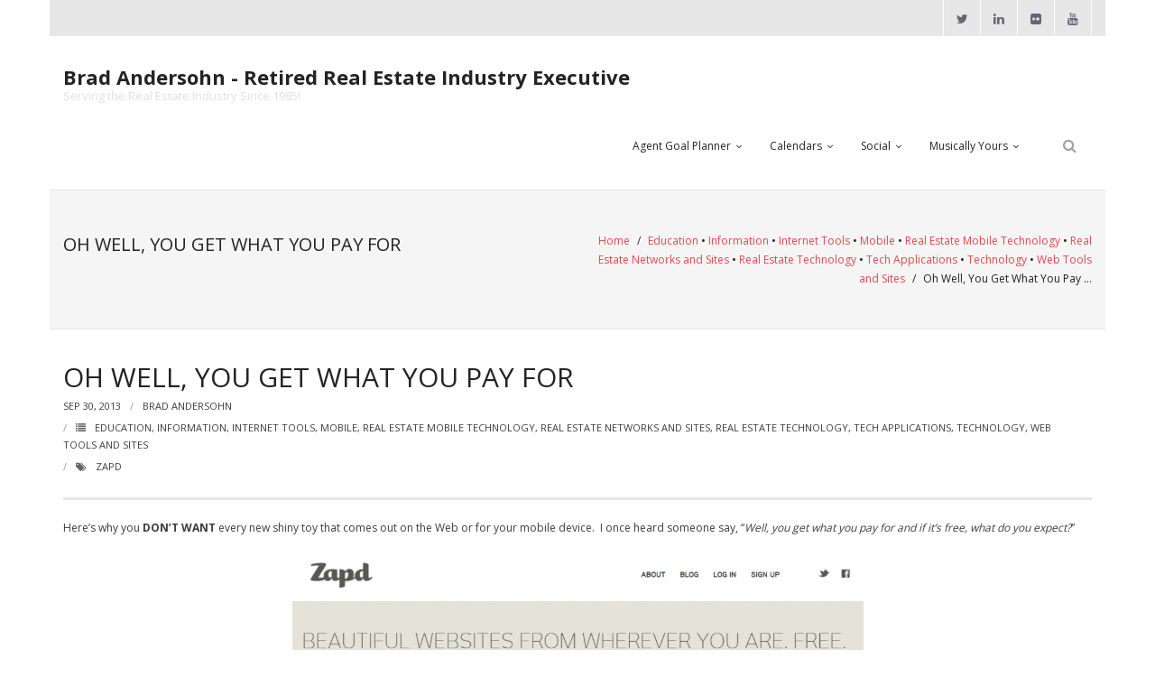

--- FILE ---
content_type: text/html; charset=UTF-8
request_url: https://bradsdomain.com/you-get-what-you-pay-for/
body_size: 10238
content:
<!DOCTYPE html>

<html lang="en-US">
<head>
<meta charset="UTF-8" />
<meta name="viewport" content="width=device-width" />
<link rel="profile" href="//gmpg.org/xfn/11" />
<link rel="pingback" href="https://bradsdomain.com/xmlrpc.php" />

<title>Oh Well, You Get What You Pay For &#8211; Brad Andersohn &#8211; Retired Real Estate Industry Executive</title>
<meta name='robots' content='max-image-preview:large' />
	<style>img:is([sizes="auto" i], [sizes^="auto," i]) { contain-intrinsic-size: 3000px 1500px }</style>
	<link rel='dns-prefetch' href='//fonts.googleapis.com' />
<link rel="alternate" type="application/rss+xml" title="Brad Andersohn - Retired Real Estate Industry Executive &raquo; Feed" href="https://bradsdomain.com/feed/" />
<link rel="alternate" type="application/rss+xml" title="Brad Andersohn - Retired Real Estate Industry Executive &raquo; Comments Feed" href="https://bradsdomain.com/comments/feed/" />
<link rel="alternate" type="application/rss+xml" title="Brad Andersohn - Retired Real Estate Industry Executive &raquo; Oh Well, You Get What You Pay For Comments Feed" href="https://bradsdomain.com/you-get-what-you-pay-for/feed/" />
<script type="text/javascript">
/* <![CDATA[ */
window._wpemojiSettings = {"baseUrl":"https:\/\/s.w.org\/images\/core\/emoji\/16.0.1\/72x72\/","ext":".png","svgUrl":"https:\/\/s.w.org\/images\/core\/emoji\/16.0.1\/svg\/","svgExt":".svg","source":{"concatemoji":"https:\/\/bradsdomain.com\/wp-includes\/js\/wp-emoji-release.min.js?ver=6.8.3"}};
/*! This file is auto-generated */
!function(s,n){var o,i,e;function c(e){try{var t={supportTests:e,timestamp:(new Date).valueOf()};sessionStorage.setItem(o,JSON.stringify(t))}catch(e){}}function p(e,t,n){e.clearRect(0,0,e.canvas.width,e.canvas.height),e.fillText(t,0,0);var t=new Uint32Array(e.getImageData(0,0,e.canvas.width,e.canvas.height).data),a=(e.clearRect(0,0,e.canvas.width,e.canvas.height),e.fillText(n,0,0),new Uint32Array(e.getImageData(0,0,e.canvas.width,e.canvas.height).data));return t.every(function(e,t){return e===a[t]})}function u(e,t){e.clearRect(0,0,e.canvas.width,e.canvas.height),e.fillText(t,0,0);for(var n=e.getImageData(16,16,1,1),a=0;a<n.data.length;a++)if(0!==n.data[a])return!1;return!0}function f(e,t,n,a){switch(t){case"flag":return n(e,"\ud83c\udff3\ufe0f\u200d\u26a7\ufe0f","\ud83c\udff3\ufe0f\u200b\u26a7\ufe0f")?!1:!n(e,"\ud83c\udde8\ud83c\uddf6","\ud83c\udde8\u200b\ud83c\uddf6")&&!n(e,"\ud83c\udff4\udb40\udc67\udb40\udc62\udb40\udc65\udb40\udc6e\udb40\udc67\udb40\udc7f","\ud83c\udff4\u200b\udb40\udc67\u200b\udb40\udc62\u200b\udb40\udc65\u200b\udb40\udc6e\u200b\udb40\udc67\u200b\udb40\udc7f");case"emoji":return!a(e,"\ud83e\udedf")}return!1}function g(e,t,n,a){var r="undefined"!=typeof WorkerGlobalScope&&self instanceof WorkerGlobalScope?new OffscreenCanvas(300,150):s.createElement("canvas"),o=r.getContext("2d",{willReadFrequently:!0}),i=(o.textBaseline="top",o.font="600 32px Arial",{});return e.forEach(function(e){i[e]=t(o,e,n,a)}),i}function t(e){var t=s.createElement("script");t.src=e,t.defer=!0,s.head.appendChild(t)}"undefined"!=typeof Promise&&(o="wpEmojiSettingsSupports",i=["flag","emoji"],n.supports={everything:!0,everythingExceptFlag:!0},e=new Promise(function(e){s.addEventListener("DOMContentLoaded",e,{once:!0})}),new Promise(function(t){var n=function(){try{var e=JSON.parse(sessionStorage.getItem(o));if("object"==typeof e&&"number"==typeof e.timestamp&&(new Date).valueOf()<e.timestamp+604800&&"object"==typeof e.supportTests)return e.supportTests}catch(e){}return null}();if(!n){if("undefined"!=typeof Worker&&"undefined"!=typeof OffscreenCanvas&&"undefined"!=typeof URL&&URL.createObjectURL&&"undefined"!=typeof Blob)try{var e="postMessage("+g.toString()+"("+[JSON.stringify(i),f.toString(),p.toString(),u.toString()].join(",")+"));",a=new Blob([e],{type:"text/javascript"}),r=new Worker(URL.createObjectURL(a),{name:"wpTestEmojiSupports"});return void(r.onmessage=function(e){c(n=e.data),r.terminate(),t(n)})}catch(e){}c(n=g(i,f,p,u))}t(n)}).then(function(e){for(var t in e)n.supports[t]=e[t],n.supports.everything=n.supports.everything&&n.supports[t],"flag"!==t&&(n.supports.everythingExceptFlag=n.supports.everythingExceptFlag&&n.supports[t]);n.supports.everythingExceptFlag=n.supports.everythingExceptFlag&&!n.supports.flag,n.DOMReady=!1,n.readyCallback=function(){n.DOMReady=!0}}).then(function(){return e}).then(function(){var e;n.supports.everything||(n.readyCallback(),(e=n.source||{}).concatemoji?t(e.concatemoji):e.wpemoji&&e.twemoji&&(t(e.twemoji),t(e.wpemoji)))}))}((window,document),window._wpemojiSettings);
/* ]]> */
</script>
<style id='wp-emoji-styles-inline-css' type='text/css'>

	img.wp-smiley, img.emoji {
		display: inline !important;
		border: none !important;
		box-shadow: none !important;
		height: 1em !important;
		width: 1em !important;
		margin: 0 0.07em !important;
		vertical-align: -0.1em !important;
		background: none !important;
		padding: 0 !important;
	}
</style>
<link rel='stylesheet' id='wp-block-library-css' href='https://bradsdomain.com/wp-includes/css/dist/block-library/style.min.css?ver=6.8.3' type='text/css' media='all' />
<style id='classic-theme-styles-inline-css' type='text/css'>
/*! This file is auto-generated */
.wp-block-button__link{color:#fff;background-color:#32373c;border-radius:9999px;box-shadow:none;text-decoration:none;padding:calc(.667em + 2px) calc(1.333em + 2px);font-size:1.125em}.wp-block-file__button{background:#32373c;color:#fff;text-decoration:none}
</style>
<style id='global-styles-inline-css' type='text/css'>
:root{--wp--preset--aspect-ratio--square: 1;--wp--preset--aspect-ratio--4-3: 4/3;--wp--preset--aspect-ratio--3-4: 3/4;--wp--preset--aspect-ratio--3-2: 3/2;--wp--preset--aspect-ratio--2-3: 2/3;--wp--preset--aspect-ratio--16-9: 16/9;--wp--preset--aspect-ratio--9-16: 9/16;--wp--preset--color--black: #000000;--wp--preset--color--cyan-bluish-gray: #abb8c3;--wp--preset--color--white: #ffffff;--wp--preset--color--pale-pink: #f78da7;--wp--preset--color--vivid-red: #cf2e2e;--wp--preset--color--luminous-vivid-orange: #ff6900;--wp--preset--color--luminous-vivid-amber: #fcb900;--wp--preset--color--light-green-cyan: #7bdcb5;--wp--preset--color--vivid-green-cyan: #00d084;--wp--preset--color--pale-cyan-blue: #8ed1fc;--wp--preset--color--vivid-cyan-blue: #0693e3;--wp--preset--color--vivid-purple: #9b51e0;--wp--preset--gradient--vivid-cyan-blue-to-vivid-purple: linear-gradient(135deg,rgba(6,147,227,1) 0%,rgb(155,81,224) 100%);--wp--preset--gradient--light-green-cyan-to-vivid-green-cyan: linear-gradient(135deg,rgb(122,220,180) 0%,rgb(0,208,130) 100%);--wp--preset--gradient--luminous-vivid-amber-to-luminous-vivid-orange: linear-gradient(135deg,rgba(252,185,0,1) 0%,rgba(255,105,0,1) 100%);--wp--preset--gradient--luminous-vivid-orange-to-vivid-red: linear-gradient(135deg,rgba(255,105,0,1) 0%,rgb(207,46,46) 100%);--wp--preset--gradient--very-light-gray-to-cyan-bluish-gray: linear-gradient(135deg,rgb(238,238,238) 0%,rgb(169,184,195) 100%);--wp--preset--gradient--cool-to-warm-spectrum: linear-gradient(135deg,rgb(74,234,220) 0%,rgb(151,120,209) 20%,rgb(207,42,186) 40%,rgb(238,44,130) 60%,rgb(251,105,98) 80%,rgb(254,248,76) 100%);--wp--preset--gradient--blush-light-purple: linear-gradient(135deg,rgb(255,206,236) 0%,rgb(152,150,240) 100%);--wp--preset--gradient--blush-bordeaux: linear-gradient(135deg,rgb(254,205,165) 0%,rgb(254,45,45) 50%,rgb(107,0,62) 100%);--wp--preset--gradient--luminous-dusk: linear-gradient(135deg,rgb(255,203,112) 0%,rgb(199,81,192) 50%,rgb(65,88,208) 100%);--wp--preset--gradient--pale-ocean: linear-gradient(135deg,rgb(255,245,203) 0%,rgb(182,227,212) 50%,rgb(51,167,181) 100%);--wp--preset--gradient--electric-grass: linear-gradient(135deg,rgb(202,248,128) 0%,rgb(113,206,126) 100%);--wp--preset--gradient--midnight: linear-gradient(135deg,rgb(2,3,129) 0%,rgb(40,116,252) 100%);--wp--preset--font-size--small: 13px;--wp--preset--font-size--medium: 20px;--wp--preset--font-size--large: 36px;--wp--preset--font-size--x-large: 42px;--wp--preset--spacing--20: 0.44rem;--wp--preset--spacing--30: 0.67rem;--wp--preset--spacing--40: 1rem;--wp--preset--spacing--50: 1.5rem;--wp--preset--spacing--60: 2.25rem;--wp--preset--spacing--70: 3.38rem;--wp--preset--spacing--80: 5.06rem;--wp--preset--shadow--natural: 6px 6px 9px rgba(0, 0, 0, 0.2);--wp--preset--shadow--deep: 12px 12px 50px rgba(0, 0, 0, 0.4);--wp--preset--shadow--sharp: 6px 6px 0px rgba(0, 0, 0, 0.2);--wp--preset--shadow--outlined: 6px 6px 0px -3px rgba(255, 255, 255, 1), 6px 6px rgba(0, 0, 0, 1);--wp--preset--shadow--crisp: 6px 6px 0px rgba(0, 0, 0, 1);}:where(.is-layout-flex){gap: 0.5em;}:where(.is-layout-grid){gap: 0.5em;}body .is-layout-flex{display: flex;}.is-layout-flex{flex-wrap: wrap;align-items: center;}.is-layout-flex > :is(*, div){margin: 0;}body .is-layout-grid{display: grid;}.is-layout-grid > :is(*, div){margin: 0;}:where(.wp-block-columns.is-layout-flex){gap: 2em;}:where(.wp-block-columns.is-layout-grid){gap: 2em;}:where(.wp-block-post-template.is-layout-flex){gap: 1.25em;}:where(.wp-block-post-template.is-layout-grid){gap: 1.25em;}.has-black-color{color: var(--wp--preset--color--black) !important;}.has-cyan-bluish-gray-color{color: var(--wp--preset--color--cyan-bluish-gray) !important;}.has-white-color{color: var(--wp--preset--color--white) !important;}.has-pale-pink-color{color: var(--wp--preset--color--pale-pink) !important;}.has-vivid-red-color{color: var(--wp--preset--color--vivid-red) !important;}.has-luminous-vivid-orange-color{color: var(--wp--preset--color--luminous-vivid-orange) !important;}.has-luminous-vivid-amber-color{color: var(--wp--preset--color--luminous-vivid-amber) !important;}.has-light-green-cyan-color{color: var(--wp--preset--color--light-green-cyan) !important;}.has-vivid-green-cyan-color{color: var(--wp--preset--color--vivid-green-cyan) !important;}.has-pale-cyan-blue-color{color: var(--wp--preset--color--pale-cyan-blue) !important;}.has-vivid-cyan-blue-color{color: var(--wp--preset--color--vivid-cyan-blue) !important;}.has-vivid-purple-color{color: var(--wp--preset--color--vivid-purple) !important;}.has-black-background-color{background-color: var(--wp--preset--color--black) !important;}.has-cyan-bluish-gray-background-color{background-color: var(--wp--preset--color--cyan-bluish-gray) !important;}.has-white-background-color{background-color: var(--wp--preset--color--white) !important;}.has-pale-pink-background-color{background-color: var(--wp--preset--color--pale-pink) !important;}.has-vivid-red-background-color{background-color: var(--wp--preset--color--vivid-red) !important;}.has-luminous-vivid-orange-background-color{background-color: var(--wp--preset--color--luminous-vivid-orange) !important;}.has-luminous-vivid-amber-background-color{background-color: var(--wp--preset--color--luminous-vivid-amber) !important;}.has-light-green-cyan-background-color{background-color: var(--wp--preset--color--light-green-cyan) !important;}.has-vivid-green-cyan-background-color{background-color: var(--wp--preset--color--vivid-green-cyan) !important;}.has-pale-cyan-blue-background-color{background-color: var(--wp--preset--color--pale-cyan-blue) !important;}.has-vivid-cyan-blue-background-color{background-color: var(--wp--preset--color--vivid-cyan-blue) !important;}.has-vivid-purple-background-color{background-color: var(--wp--preset--color--vivid-purple) !important;}.has-black-border-color{border-color: var(--wp--preset--color--black) !important;}.has-cyan-bluish-gray-border-color{border-color: var(--wp--preset--color--cyan-bluish-gray) !important;}.has-white-border-color{border-color: var(--wp--preset--color--white) !important;}.has-pale-pink-border-color{border-color: var(--wp--preset--color--pale-pink) !important;}.has-vivid-red-border-color{border-color: var(--wp--preset--color--vivid-red) !important;}.has-luminous-vivid-orange-border-color{border-color: var(--wp--preset--color--luminous-vivid-orange) !important;}.has-luminous-vivid-amber-border-color{border-color: var(--wp--preset--color--luminous-vivid-amber) !important;}.has-light-green-cyan-border-color{border-color: var(--wp--preset--color--light-green-cyan) !important;}.has-vivid-green-cyan-border-color{border-color: var(--wp--preset--color--vivid-green-cyan) !important;}.has-pale-cyan-blue-border-color{border-color: var(--wp--preset--color--pale-cyan-blue) !important;}.has-vivid-cyan-blue-border-color{border-color: var(--wp--preset--color--vivid-cyan-blue) !important;}.has-vivid-purple-border-color{border-color: var(--wp--preset--color--vivid-purple) !important;}.has-vivid-cyan-blue-to-vivid-purple-gradient-background{background: var(--wp--preset--gradient--vivid-cyan-blue-to-vivid-purple) !important;}.has-light-green-cyan-to-vivid-green-cyan-gradient-background{background: var(--wp--preset--gradient--light-green-cyan-to-vivid-green-cyan) !important;}.has-luminous-vivid-amber-to-luminous-vivid-orange-gradient-background{background: var(--wp--preset--gradient--luminous-vivid-amber-to-luminous-vivid-orange) !important;}.has-luminous-vivid-orange-to-vivid-red-gradient-background{background: var(--wp--preset--gradient--luminous-vivid-orange-to-vivid-red) !important;}.has-very-light-gray-to-cyan-bluish-gray-gradient-background{background: var(--wp--preset--gradient--very-light-gray-to-cyan-bluish-gray) !important;}.has-cool-to-warm-spectrum-gradient-background{background: var(--wp--preset--gradient--cool-to-warm-spectrum) !important;}.has-blush-light-purple-gradient-background{background: var(--wp--preset--gradient--blush-light-purple) !important;}.has-blush-bordeaux-gradient-background{background: var(--wp--preset--gradient--blush-bordeaux) !important;}.has-luminous-dusk-gradient-background{background: var(--wp--preset--gradient--luminous-dusk) !important;}.has-pale-ocean-gradient-background{background: var(--wp--preset--gradient--pale-ocean) !important;}.has-electric-grass-gradient-background{background: var(--wp--preset--gradient--electric-grass) !important;}.has-midnight-gradient-background{background: var(--wp--preset--gradient--midnight) !important;}.has-small-font-size{font-size: var(--wp--preset--font-size--small) !important;}.has-medium-font-size{font-size: var(--wp--preset--font-size--medium) !important;}.has-large-font-size{font-size: var(--wp--preset--font-size--large) !important;}.has-x-large-font-size{font-size: var(--wp--preset--font-size--x-large) !important;}
:where(.wp-block-post-template.is-layout-flex){gap: 1.25em;}:where(.wp-block-post-template.is-layout-grid){gap: 1.25em;}
:where(.wp-block-columns.is-layout-flex){gap: 2em;}:where(.wp-block-columns.is-layout-grid){gap: 2em;}
:root :where(.wp-block-pullquote){font-size: 1.5em;line-height: 1.6;}
</style>
<link rel='stylesheet' id='thinkup-google-fonts-css' href='https://fonts.googleapis.com/css?family=Open+Sans%3A300%2C400%2C600%2C700&#038;subset=latin%2Clatin-ext' type='text/css' media='all' />
<link rel='stylesheet' id='prettyPhoto-css' href='https://bradsdomain.com/wp-content/themes/renden/lib/extentions/prettyPhoto/css/prettyPhoto.css?ver=3.1.6' type='text/css' media='all' />
<link rel='stylesheet' id='thinkup-bootstrap-css' href='https://bradsdomain.com/wp-content/themes/renden/lib/extentions/bootstrap/css/bootstrap.min.css?ver=2.3.2' type='text/css' media='all' />
<link rel='stylesheet' id='dashicons-css' href='https://bradsdomain.com/wp-includes/css/dashicons.min.css?ver=6.8.3' type='text/css' media='all' />
<link rel='stylesheet' id='font-awesome-css' href='https://bradsdomain.com/wp-content/themes/renden/lib/extentions/font-awesome/css/font-awesome.min.css?ver=4.7.0' type='text/css' media='all' />
<link rel='stylesheet' id='thinkup-shortcodes-css' href='https://bradsdomain.com/wp-content/themes/renden/styles/style-shortcodes.css?ver=1.8.1' type='text/css' media='all' />
<link rel='stylesheet' id='thinkup-style-css' href='https://bradsdomain.com/wp-content/themes/renden/style.css?ver=1.8.1' type='text/css' media='all' />
<link rel='stylesheet' id='thinkup-responsive-css' href='https://bradsdomain.com/wp-content/themes/renden/styles/style-responsive.css?ver=1.8.1' type='text/css' media='all' />
<script type="text/javascript" src="https://bradsdomain.com/wp-includes/js/jquery/jquery.min.js?ver=3.7.1" id="jquery-core-js"></script>
<script type="text/javascript" src="https://bradsdomain.com/wp-includes/js/jquery/jquery-migrate.min.js?ver=3.4.1" id="jquery-migrate-js"></script>
<link rel="https://api.w.org/" href="https://bradsdomain.com/wp-json/" /><link rel="alternate" title="JSON" type="application/json" href="https://bradsdomain.com/wp-json/wp/v2/posts/9095" /><link rel="EditURI" type="application/rsd+xml" title="RSD" href="https://bradsdomain.com/xmlrpc.php?rsd" />
<meta name="generator" content="WordPress 6.8.3" />
<link rel="canonical" href="https://bradsdomain.com/you-get-what-you-pay-for/" />
<link rel='shortlink' href='https://bradsdomain.com/?p=9095' />
<link rel="alternate" title="oEmbed (JSON)" type="application/json+oembed" href="https://bradsdomain.com/wp-json/oembed/1.0/embed?url=https%3A%2F%2Fbradsdomain.com%2Fyou-get-what-you-pay-for%2F" />
<link rel="alternate" title="oEmbed (XML)" type="text/xml+oembed" href="https://bradsdomain.com/wp-json/oembed/1.0/embed?url=https%3A%2F%2Fbradsdomain.com%2Fyou-get-what-you-pay-for%2F&#038;format=xml" />
<style type="text/css" id="custom-background-css">
body.custom-background { background-color: #ffffff; }
</style>
	<link rel="icon" href="https://bradsdomain.com/wp-content/uploads/2016/10/cropped-Avatar-Brad-32x32.png" sizes="32x32" />
<link rel="icon" href="https://bradsdomain.com/wp-content/uploads/2016/10/cropped-Avatar-Brad-192x192.png" sizes="192x192" />
<link rel="apple-touch-icon" href="https://bradsdomain.com/wp-content/uploads/2016/10/cropped-Avatar-Brad-180x180.png" />
<meta name="msapplication-TileImage" content="https://bradsdomain.com/wp-content/uploads/2016/10/cropped-Avatar-Brad-270x270.png" />
</head>

<body class="wp-singular post-template-default single single-post postid-9095 single-format-standard custom-background wp-theme-renden layout-sidebar-none layout-responsive header-style1">
<div id="body-core" class="hfeed site">

	<a class="skip-link screen-reader-text" href="#content">Skip to content</a>
	<!-- .skip-link -->
	
	<header>
	<div id="site-header">

			
		<div id="pre-header">
		<div class="wrap-safari">
		<div id="pre-header-core" class="main-navigation">
  
			
			<div id="pre-header-social"><ul><li class="social twitter"><a href="http://twitter.com/bradandersohn" data-tip="bottom" data-original-title="Twitter" target="_blank"><i class="fa fa-twitter"></i></a></li><li class="social linkedin"><a href="http://www.linkedin.com/in/bradandersohn" data-tip="bottom" data-original-title="LinkedIn" target="_blank"><i class="fa fa-linkedin"></i></a></li><li class="social flickr"><a href="http://flickr.com/photos/bradandersohn" data-tip="bottom" data-original-title="Flickr" target="_blank"><i class="fa fa-flickr"></i></a></li><li class="social youtube"><a href="http://youtube.com/bandersohn" data-tip="bottom" data-original-title="YouTube" target="_blank"><i class="fa fa-youtube"></i></a></li></ul></div>
		</div>
		</div>
		</div>
		<!-- #pre-header -->

		<div id="header">
		<div id="header-core">

			<div id="logo">
			<a rel="home" href="https://bradsdomain.com/"><h1 rel="home" class="site-title" title="Brad Andersohn &#8211; Retired Real Estate Industry Executive">Brad Andersohn - Retired Real Estate Industry Executive</h1><h2 class="site-description" title="Serving the Real Estate Industry Since 1985!">Serving the Real Estate Industry Since 1985!</h2></a>			</div>

			<div id="header-links" class="main-navigation">
			<div id="header-links-inner" class="header-links">

				<ul id="menu-links" class="menu"><li id="menu-item-3552" class="menu-item menu-item-type-custom menu-item-object-custom menu-item-has-children menu-item-3552"><a href="http://bradsdomain.com/agentgoalplanner" title="#1 Financial Goal Planner">Agent Goal Planner</a>
<ul class="sub-menu">
	<li id="menu-item-12160" class="menu-item menu-item-type-post_type menu-item-object-page menu-item-12160"><a href="https://bradsdomain.com/agentgoalplanner/" title="Make a Copy of the Agent Goal Planner">AGP Complimentary Copy</a></li>
	<li id="menu-item-12089" class="menu-item menu-item-type-custom menu-item-object-custom menu-item-12089"><a href="https://event.webinarjam.com/register/2/lv5kzcm" title="Financial Goal Setting and Planner">FREE Webinar</a></li>
</ul>
</li>
<li id="menu-item-11565" class="menu-item menu-item-type-custom menu-item-object-custom menu-item-has-children menu-item-11565"><a href="http://expcloud.com/calendar">Calendars</a>
<ul class="sub-menu">
	<li id="menu-item-3551" class="menu-item menu-item-type-custom menu-item-object-custom menu-item-3551"><a href="https://activerain.com/blogs/activebrad">ActiveRain Network</a></li>
	<li id="menu-item-12292" class="menu-item menu-item-type-custom menu-item-object-custom menu-item-12292"><a href="https://www.zillow.com/agent-resources/blog/author/bradandersohn/">Zillow Academy</a></li>
	<li id="menu-item-3549" class="menu-item menu-item-type-custom menu-item-object-custom menu-item-3549"><a href="http://expcloud.com/calendar">eXp University</a></li>
	<li id="menu-item-12102" class="menu-item menu-item-type-custom menu-item-object-custom menu-item-12102"><a href="http://sites.google.com/view/learnvirbela">Virbela University</a></li>
	<li id="menu-item-3555" class="menu-item menu-item-type-custom menu-item-object-custom menu-item-3555"><a href="http://revideoblog.blogspot.com">Real Estate Video</a></li>
</ul>
</li>
<li id="menu-item-11980" class="menu-item menu-item-type-post_type menu-item-object-page menu-item-has-children menu-item-11980"><a href="https://bradsdomain.com/social/">Social</a>
<ul class="sub-menu">
	<li id="menu-item-12103" class="menu-item menu-item-type-custom menu-item-object-custom menu-item-12103"><a href="http://linktree.com/bradandersohn">All-In-One</a></li>
	<li id="menu-item-11983" class="menu-item menu-item-type-custom menu-item-object-custom menu-item-11983"><a href="https://www.linkedin.com/in/bradandersohn" title="Professional and Social">LinkedIN</a></li>
	<li id="menu-item-11982" class="menu-item menu-item-type-custom menu-item-object-custom menu-item-11982"><a href="https://www.youtube.com/bradandersohn" title="The Video Library and Resource">Youtube</a></li>
	<li id="menu-item-11984" class="menu-item menu-item-type-custom menu-item-object-custom menu-item-11984"><a href="https://twitter.com/bradandersohn" title="Where Tweets get Made">Twitter</a></li>
	<li id="menu-item-11985" class="menu-item menu-item-type-custom menu-item-object-custom menu-item-11985"><a href="https://www.pinterest.com/bradandersohn" title="The Visual Place for Learning">Pinterest</a></li>
	<li id="menu-item-11951" class="menu-item menu-item-type-custom menu-item-object-custom menu-item-11951"><a href="https://www.zillow.com/profile/bradandersohn/">Zillow Guy</a></li>
</ul>
</li>
<li id="menu-item-11220" class="menu-item menu-item-type-custom menu-item-object-custom menu-item-has-children menu-item-11220"><a href="https://bradsdomain.com/music" title="All My Music is Musically Yours">Musically Yours</a>
<ul class="sub-menu">
	<li id="menu-item-12137" class="menu-item menu-item-type-custom menu-item-object-custom menu-item-12137"><a href="http://RedwoodGrooveBand.com">Redwood Groove</a></li>
	<li id="menu-item-12184" class="menu-item menu-item-type-post_type menu-item-object-page menu-item-12184"><a href="https://bradsdomain.com/debralee/">Debra Lee Darling &#038; her BRAD HABIT</a></li>
	<li id="menu-item-12334" class="menu-item menu-item-type-post_type menu-item-object-page menu-item-12334"><a href="https://bradsdomain.com/bradhabit/">Brad Habit – Artist, Writer, Performer, Producer</a></li>
	<li id="menu-item-7312" class="menu-item menu-item-type-custom menu-item-object-custom menu-item-7312"><a href="http://soundcloud.com/andersohn" title="Sounds In The Cloud">SoundCloud Music</a></li>
</ul>
</li>
</ul>				
				<div id="header-search"><a><div class="fa fa-search"></div></a>	<form method="get" class="searchform" action="https://bradsdomain.com/" role="search">
		<input type="text" class="search" name="s" value="" placeholder="Search" />
		<input type="submit" class="searchsubmit" name="submit" value="Search" />
	</form></div>			</div>
			</div>
			<!-- #header-links .main-navigation -->

			<div id="header-nav"><a class="btn-navbar collapsed" data-toggle="collapse" data-target=".nav-collapse" tabindex="0"><span class="icon-bar"></span><span class="icon-bar"></span><span class="icon-bar"></span></a></div>
		</div>

			<div id="header-responsive"><div id="header-responsive-inner" class="responsive-links nav-collapse collapse"><ul id="menu-links-1" class=""><li id="res-menu-item-3552" class="menu-item menu-item-type-custom menu-item-object-custom menu-item-has-children"><a title="#1 Financial Goal Planner" href="http://bradsdomain.com/agentgoalplanner"><span>Agent Goal Planner</span></a>
<ul class="sub-menu">
	<li id="res-menu-item-12160" class="menu-item menu-item-type-post_type menu-item-object-page"><a title="Make a Copy of the Agent Goal Planner" href="https://bradsdomain.com/agentgoalplanner/">&#45; AGP Complimentary Copy</a></li>
	<li id="res-menu-item-12089" class="menu-item menu-item-type-custom menu-item-object-custom"><a title="Financial Goal Setting and Planner" href="https://event.webinarjam.com/register/2/lv5kzcm">&#45; FREE Webinar</a></li>
</ul>
</li>
<li id="res-menu-item-11565" class="menu-item menu-item-type-custom menu-item-object-custom menu-item-has-children"><a href="http://expcloud.com/calendar"><span>Calendars</span></a>
<ul class="sub-menu">
	<li id="res-menu-item-3551" class="menu-item menu-item-type-custom menu-item-object-custom"><a href="https://activerain.com/blogs/activebrad">&#45; ActiveRain Network</a></li>
	<li id="res-menu-item-12292" class="menu-item menu-item-type-custom menu-item-object-custom"><a href="https://www.zillow.com/agent-resources/blog/author/bradandersohn/">&#45; Zillow Academy</a></li>
	<li id="res-menu-item-3549" class="menu-item menu-item-type-custom menu-item-object-custom"><a href="http://expcloud.com/calendar">&#45; eXp University</a></li>
	<li id="res-menu-item-12102" class="menu-item menu-item-type-custom menu-item-object-custom"><a href="http://sites.google.com/view/learnvirbela">&#45; Virbela University</a></li>
	<li id="res-menu-item-3555" class="menu-item menu-item-type-custom menu-item-object-custom"><a href="http://revideoblog.blogspot.com">&#45; Real Estate Video</a></li>
</ul>
</li>
<li id="res-menu-item-11980" class="menu-item menu-item-type-post_type menu-item-object-page menu-item-has-children"><a href="https://bradsdomain.com/social/"><span>Social</span></a>
<ul class="sub-menu">
	<li id="res-menu-item-12103" class="menu-item menu-item-type-custom menu-item-object-custom"><a href="http://linktree.com/bradandersohn">&#45; All-In-One</a></li>
	<li id="res-menu-item-11983" class="menu-item menu-item-type-custom menu-item-object-custom"><a title="Professional and Social" href="https://www.linkedin.com/in/bradandersohn">&#45; LinkedIN</a></li>
	<li id="res-menu-item-11982" class="menu-item menu-item-type-custom menu-item-object-custom"><a title="The Video Library and Resource" href="https://www.youtube.com/bradandersohn">&#45; Youtube</a></li>
	<li id="res-menu-item-11984" class="menu-item menu-item-type-custom menu-item-object-custom"><a title="Where Tweets get Made" href="https://twitter.com/bradandersohn">&#45; Twitter</a></li>
	<li id="res-menu-item-11985" class="menu-item menu-item-type-custom menu-item-object-custom"><a title="The Visual Place for Learning" href="https://www.pinterest.com/bradandersohn">&#45; Pinterest</a></li>
	<li id="res-menu-item-11951" class="menu-item menu-item-type-custom menu-item-object-custom"><a href="https://www.zillow.com/profile/bradandersohn/">&#45; Zillow Guy</a></li>
</ul>
</li>
<li id="res-menu-item-11220" class="menu-item menu-item-type-custom menu-item-object-custom menu-item-has-children"><a title="All My Music is Musically Yours" href="https://bradsdomain.com/music"><span>Musically Yours</span></a>
<ul class="sub-menu">
	<li id="res-menu-item-12137" class="menu-item menu-item-type-custom menu-item-object-custom"><a href="http://RedwoodGrooveBand.com">&#45; Redwood Groove</a></li>
	<li id="res-menu-item-12184" class="menu-item menu-item-type-post_type menu-item-object-page"><a href="https://bradsdomain.com/debralee/">&#45; Debra Lee Darling &#038; her BRAD HABIT</a></li>
	<li id="res-menu-item-12334" class="menu-item menu-item-type-post_type menu-item-object-page"><a href="https://bradsdomain.com/bradhabit/">&#45; Brad Habit – Artist, Writer, Performer, Producer</a></li>
	<li id="res-menu-item-7312" class="menu-item menu-item-type-custom menu-item-object-custom"><a title="Sounds In The Cloud" href="http://soundcloud.com/andersohn">&#45; SoundCloud Music</a></li>
</ul>
</li>
</ul></div></div>			
		</div>
		<!-- #header -->

		<div id="intro" class="option2"><div class="wrap-safari"><div id="intro-core"><h1 class="page-title"><span>Oh Well, You Get What You Pay For</span></h1><div id="breadcrumbs"><div id="breadcrumbs-core"><a href="https://bradsdomain.com/">Home</a><span class="delimiter"> / </span><a href="https://bradsdomain.com/category/education/">Education</a><span class="delimiter_core"> &bull; </span><a href="https://bradsdomain.com/category/information/">Information</a><span class="delimiter_core"> &bull; </span><a href="https://bradsdomain.com/category/internet-tools/">Internet Tools</a><span class="delimiter_core"> &bull; </span><a href="https://bradsdomain.com/category/mobile/">Mobile</a><span class="delimiter_core"> &bull; </span><a href="https://bradsdomain.com/category/real-estate-mobile-technology/">Real Estate Mobile Technology</a><span class="delimiter_core"> &bull; </span><a href="https://bradsdomain.com/category/real-estate-networks-and-sites/">Real Estate Networks and Sites</a><span class="delimiter_core"> &bull; </span><a href="https://bradsdomain.com/category/real-estate-technology/">Real Estate Technology</a><span class="delimiter_core"> &bull; </span><a href="https://bradsdomain.com/category/tech-applications/">Tech Applications</a><span class="delimiter_core"> &bull; </span><a href="https://bradsdomain.com/category/technology/">Technology</a><span class="delimiter_core"> &bull; </span><a href="https://bradsdomain.com/category/web-tools-and-sites/">Web Tools and Sites</a> <span class="delimiter"> / </span>Oh Well, You Get What You Pay &hellip;</div></div></div></div></div>
	</div>


	</header>
	<!-- header -->

		
	<div id="content">
	<div id="content-core">

		<div id="main">
		<div id="main-core">
			
				
		<article id="post-9095" class="post-9095 post type-post status-publish format-standard has-post-thumbnail hentry category-education category-information category-internet-tools category-mobile category-real-estate-mobile-technology category-real-estate-networks-and-sites category-real-estate-technology category-tech-applications category-technology category-web-tools-and-sites tag-zapd">

				<header class="entry-header"><h3 class="post-title">Oh Well, You Get What You Pay For</h3><div class="entry-meta"><span class="date"><a href="https://bradsdomain.com/you-get-what-you-pay-for/" title="Oh Well, You Get What You Pay For"><time datetime="2013-09-30T22:02:19-07:00">Sep 30, 2013</time></a></span><span class="author"><a href="https://bradsdomain.com/author/admin/" title="View all posts by Brad Andersohn" rel="author">Brad Andersohn</a></span><span class="category"><i class="fa fa-list"></i><a href="https://bradsdomain.com/category/education/" rel="category tag">Education</a>, <a href="https://bradsdomain.com/category/information/" rel="category tag">Information</a>, <a href="https://bradsdomain.com/category/internet-tools/" rel="category tag">Internet Tools</a>, <a href="https://bradsdomain.com/category/mobile/" rel="category tag">Mobile</a>, <a href="https://bradsdomain.com/category/real-estate-mobile-technology/" rel="category tag">Real Estate Mobile Technology</a>, <a href="https://bradsdomain.com/category/real-estate-networks-and-sites/" rel="category tag">Real Estate Networks and Sites</a>, <a href="https://bradsdomain.com/category/real-estate-technology/" rel="category tag">Real Estate Technology</a>, <a href="https://bradsdomain.com/category/tech-applications/" rel="category tag">Tech Applications</a>, <a href="https://bradsdomain.com/category/technology/" rel="category tag">Technology</a>, <a href="https://bradsdomain.com/category/web-tools-and-sites/" rel="category tag">Web Tools and Sites</a></span><span class="tags"><i class="fa fa-tags"></i><a href="https://bradsdomain.com/tag/zapd/" rel="tag">Zapd</a></span></div><div class="clearboth"></div></header><!-- .entry-header -->
		<div class="entry-content">
			<p>Here&#8217;s why you <strong>DON&#8217;T WANT</strong> every new shiny toy that comes out on the Web or for your mobile device.  I once heard someone say, &#8220;<em>Well, you get what you pay for and if it&#8217;s free, what do you expect?</em>&#8221;</p>
<p><a href="https://bradsdomain.com/wp-content/uploads/2013/09/Zapd-Closes.jpg"><img fetchpriority="high" decoding="async" class="aligncenter size-large wp-image-9100" alt="Zapd Closes" src="https://bradsdomain.com/wp-content/uploads/2013/09/Zapd-Closes-1024x828.jpg" width="633" height="512" srcset="https://bradsdomain.com/wp-content/uploads/2013/09/Zapd-Closes-1024x828.jpg 1024w, https://bradsdomain.com/wp-content/uploads/2013/09/Zapd-Closes-300x242.jpg 300w, https://bradsdomain.com/wp-content/uploads/2013/09/Zapd-Closes.jpg 1195w" sizes="(max-width: 633px) 100vw, 633px" /></a><br />
You&#8217;ve seen it happen, maybe even to your favorite site, online tool, or mobile app?  Nothing worse than getting that dreaded email telling you a site, service, or app is shutting down. Especially those sites where you&#8217;ve invested time learning, and then creating some really cool stuff that you use&#8230; right?</p>
<p>Some of these shiny new toys and tools last for many years while others barely make it out the gate or down the road for more than a few months and POOF&#8230; they&#8217;re gone.</p>
<p>Zapd.com is another one of those really awesome tools that lets you (<em>used to let you</em>) create mobile websites on the fly.  Here&#8217;s how they suck you in and get you to bite the shiny lure&#8230;</p>
<blockquote>
<h2 style="padding-left: 30px;">Real websites in 60 seconds</h2>
<ul style="padding-left: 30px;">
<li style="padding-left: 30px;">Professional and fun, you make Zaps<br />
right from your iPhone!</li>
</ul>
<h2 style="padding-left: 30px;">Looks great everywhere</h2>
<ul style="padding-left: 30px;">
<li style="padding-left: 30px;">Zaps are optimized to be viewed on phones, tablets and computers.</li>
</ul>
<h2 style="padding-left: 30px;">Many theme layouts</h2>
<ul style="padding-left: 30px;">
<li style="padding-left: 30px;">Whatever the occasion, you&#8217;ll find just the right style.<br />
New themes each week!</li>
</ul>
<h2 style="padding-left: 30px;">Adjust and filter images</h2>
<ul style="padding-left: 30px;">
<li style="padding-left: 30px;">Use the Photo Editor to<br />
enhance your photographs. Crop, add filters &amp; stack effects.</li>
</ul>
<h2 style="padding-left: 30px;">Even build websites with friends</h2>
<ul style="padding-left: 30px;">
<li style="padding-left: 30px;">Yay! Collaborate! Build Zaps with people you know.<br />
Or people you don&#8217;t. Great for events.</li>
</ul>
<h2 style="padding-left: 30px;">Zapd for everything!</h2>
</blockquote>
<p>They got ya, hook, line and sinker right? But then a short/medium/long time later, you get this in your email inbox.</p>
<p style="text-align: center;"><a href="https://bradsdomain.com/wp-content/uploads/2013/09/Bye-Bye-Zapd.jpg"><img decoding="async" class="aligncenter size-full wp-image-9098" style="border: 2px solid black;" alt="Bye Bye Zapd" src="https://bradsdomain.com/wp-content/uploads/2013/09/Bye-Bye-Zapd.jpg" width="621" height="512" srcset="https://bradsdomain.com/wp-content/uploads/2013/09/Bye-Bye-Zapd.jpg 764w, https://bradsdomain.com/wp-content/uploads/2013/09/Bye-Bye-Zapd-300x246.jpg 300w" sizes="(max-width: 621px) 100vw, 621px" /></a></p>
<p>For me the toughest part about all this is just knowing that I&#8217;m the one who shared their site and app with probably half of their entire user database. Well, maybe not that many, but when I find a great site, tool, or service and share it with hundreds and thousands of other friends and users, it feels like mud in the face.</p>
<p style="text-align: center;"><a href="https://bradsdomain.com/wp-content/uploads/2013/09/zapd.jpg"><img decoding="async" class="alignnone size-thumbnail wp-image-9097" alt="zapd" src="https://bradsdomain.com/wp-content/uploads/2013/09/zapd-150x150.jpg" width="150" height="150" /></a>   <a href="https://bradsdomain.com/wp-content/uploads/2013/09/zapd2.jpg"><img loading="lazy" decoding="async" class="alignnone size-thumbnail wp-image-9101" alt="zapd2" src="https://bradsdomain.com/wp-content/uploads/2013/09/zapd2-150x150.jpg" width="150" height="150" /></a>   <a href="https://bradsdomain.com/wp-content/uploads/2013/09/zapd31.jpg"><img loading="lazy" decoding="async" class="alignnone size-thumbnail wp-image-9102" alt="zapd3" src="https://bradsdomain.com/wp-content/uploads/2013/09/zapd31-150x150.jpg" width="150" height="150" /></a></p>
<p>I guess there are a few lessons to be learned here, but the main one is to not feel compelled or obsessed with having EVERY new shiny toy, tool, and app out there because ultimately in the end, nothing lasts forever&#8230; eventually, all things come to an end&#8230; or in this case, GET ZAPD!</p>
					</div><!-- .entry-content -->

		</article>

		<div class="clearboth"></div>
				
					<nav role="navigation" id="nav-below">
	
		<div class="nav-previous"><a href="https://bradsdomain.com/why-91-of-californians-used-a-realtor/" rel="prev"><span class="meta-icon"><i class="fa fa-angle-left fa-lg"></i></span><span class="meta-nav">Previous Post</span></a></div>		<div class="nav-next"><a href="https://bradsdomain.com/best-home-security-tips/" rel="next"><span class="meta-nav">Next Post</span><span class="meta-icon"><i class="fa fa-angle-right fa-lg"></i></span></a></div>		<div class="clearboth"></div>

	
	</nav><!-- #nav-below -->
	
				

	<div id="comments">
	<div id="comments-core" class="comments-area">

	
	
		<div id="respond" class="comment-respond">
		<h3 id="reply-title" class="comment-reply-title">Leave a comment <small><a rel="nofollow" id="cancel-comment-reply-link" href="/you-get-what-you-pay-for/#respond" style="display:none;">Cancel reply</a></small></h3><p class="must-log-in">You must be <a href="https://bradsdomain.com/wp-login.php?redirect_to=https%3A%2F%2Fbradsdomain.com%2Fyou-get-what-you-pay-for%2F">logged in</a> to post a comment.</p>	</div><!-- #respond -->
	</div>
</div><div class="clearboth"></div><!-- #comments .comments-area -->
			

		</div><!-- #main-core -->
		</div><!-- #main -->
			</div>
	</div><!-- #content -->

	<footer>
		<div id="footer"><div id="footer-core" class="option3"><div id="footer-col1" class="widget-area"><aside class="widget widget_categories"><h3 class="footer-widget-title"><span>Categories</span></h3><form action="https://bradsdomain.com" method="get"><label class="screen-reader-text" for="cat">Categories</label><select  name='cat' id='cat' class='postform'>
	<option value='-1'>Select Category</option>
	<option class="level-0" value="352">Activerain&nbsp;&nbsp;(177)</option>
	<option class="level-0" value="17">Advertising&nbsp;&nbsp;(112)</option>
	<option class="level-0" value="31">Blogging&nbsp;&nbsp;(87)</option>
	<option class="level-0" value="138">Education&nbsp;&nbsp;(255)</option>
	<option class="level-0" value="242">Events&nbsp;&nbsp;(1)</option>
	<option class="level-0" value="3">Information&nbsp;&nbsp;(378)</option>
	<option class="level-0" value="33">Internet Tools&nbsp;&nbsp;(226)</option>
	<option class="level-0" value="16">Marketing&nbsp;&nbsp;(174)</option>
	<option class="level-0" value="473">Mobile&nbsp;&nbsp;(16)</option>
	<option class="level-0" value="13">Musings&nbsp;&nbsp;(156)</option>
	<option class="level-0" value="347">Personal&nbsp;&nbsp;(49)</option>
	<option class="level-0" value="149">Real Estate Education&nbsp;&nbsp;(265)</option>
	<option class="level-0" value="150">Real Estate Events&nbsp;&nbsp;(28)</option>
	<option class="level-0" value="152">Real Estate Mobile Technology&nbsp;&nbsp;(66)</option>
	<option class="level-0" value="153">Real Estate Networks and Sites&nbsp;&nbsp;(71)</option>
	<option class="level-0" value="10">Real Estate News&nbsp;&nbsp;(224)</option>
	<option class="level-0" value="154">Real Estate Tech Tips &amp; Tools&nbsp;&nbsp;(193)</option>
	<option class="level-0" value="23">Real Estate Technology&nbsp;&nbsp;(360)</option>
	<option class="level-0" value="36">SEO&nbsp;&nbsp;(43)</option>
	<option class="level-0" value="157">SEO &amp; Blogging&nbsp;&nbsp;(55)</option>
	<option class="level-0" value="15">Social Media&nbsp;&nbsp;(140)</option>
	<option class="level-0" value="158">Social Networking&nbsp;&nbsp;(106)</option>
	<option class="level-0" value="159">Tech Applications&nbsp;&nbsp;(141)</option>
	<option class="level-0" value="7">Technology&nbsp;&nbsp;(242)</option>
	<option class="level-0" value="11">Tips and Tricks&nbsp;&nbsp;(257)</option>
	<option class="level-0" value="18">Tutorials&nbsp;&nbsp;(145)</option>
	<option class="level-0" value="1">Uncategorized&nbsp;&nbsp;(282)</option>
	<option class="level-0" value="12">Web Tools and Sites&nbsp;&nbsp;(260)</option>
	<option class="level-0" value="27">Webinars&nbsp;&nbsp;(45)</option>
	<option class="level-0" value="28">Widgets&nbsp;&nbsp;(38)</option>
</select>
</form><script type="text/javascript">
/* <![CDATA[ */

(function() {
	var dropdown = document.getElementById( "cat" );
	function onCatChange() {
		if ( dropdown.options[ dropdown.selectedIndex ].value > 0 ) {
			dropdown.parentNode.submit();
		}
	}
	dropdown.onchange = onCatChange;
})();

/* ]]> */
</script>
</aside></div><div id="footer-col2" class="widget-area"><aside class="widget_text widget widget_custom_html"><div class="textwidget custom-html-widget"></div></aside></div><div id="footer-col3" class="widget-area"><aside class="widget widget_archive"><h3 class="footer-widget-title"><span>Archives</span></h3>		<label class="screen-reader-text" for="archives-dropdown-8">Archives</label>
		<select id="archives-dropdown-8" name="archive-dropdown">
			
			<option value="">Select Month</option>
				<option value='https://bradsdomain.com/2018/06/'> June 2018 &nbsp;(1)</option>
	<option value='https://bradsdomain.com/2018/04/'> April 2018 &nbsp;(1)</option>
	<option value='https://bradsdomain.com/2017/04/'> April 2017 &nbsp;(2)</option>
	<option value='https://bradsdomain.com/2017/02/'> February 2017 &nbsp;(1)</option>
	<option value='https://bradsdomain.com/2016/11/'> November 2016 &nbsp;(1)</option>
	<option value='https://bradsdomain.com/2016/10/'> October 2016 &nbsp;(3)</option>
	<option value='https://bradsdomain.com/2016/09/'> September 2016 &nbsp;(1)</option>
	<option value='https://bradsdomain.com/2016/08/'> August 2016 &nbsp;(1)</option>
	<option value='https://bradsdomain.com/2016/05/'> May 2016 &nbsp;(3)</option>
	<option value='https://bradsdomain.com/2016/03/'> March 2016 &nbsp;(1)</option>
	<option value='https://bradsdomain.com/2015/11/'> November 2015 &nbsp;(1)</option>
	<option value='https://bradsdomain.com/2015/10/'> October 2015 &nbsp;(1)</option>
	<option value='https://bradsdomain.com/2015/09/'> September 2015 &nbsp;(2)</option>
	<option value='https://bradsdomain.com/2015/08/'> August 2015 &nbsp;(1)</option>
	<option value='https://bradsdomain.com/2015/06/'> June 2015 &nbsp;(2)</option>
	<option value='https://bradsdomain.com/2015/02/'> February 2015 &nbsp;(3)</option>
	<option value='https://bradsdomain.com/2014/10/'> October 2014 &nbsp;(2)</option>
	<option value='https://bradsdomain.com/2014/07/'> July 2014 &nbsp;(1)</option>
	<option value='https://bradsdomain.com/2014/06/'> June 2014 &nbsp;(1)</option>
	<option value='https://bradsdomain.com/2014/05/'> May 2014 &nbsp;(1)</option>
	<option value='https://bradsdomain.com/2014/04/'> April 2014 &nbsp;(2)</option>
	<option value='https://bradsdomain.com/2014/03/'> March 2014 &nbsp;(2)</option>
	<option value='https://bradsdomain.com/2014/02/'> February 2014 &nbsp;(2)</option>
	<option value='https://bradsdomain.com/2014/01/'> January 2014 &nbsp;(2)</option>
	<option value='https://bradsdomain.com/2013/12/'> December 2013 &nbsp;(4)</option>
	<option value='https://bradsdomain.com/2013/11/'> November 2013 &nbsp;(3)</option>
	<option value='https://bradsdomain.com/2013/09/'> September 2013 &nbsp;(7)</option>
	<option value='https://bradsdomain.com/2013/08/'> August 2013 &nbsp;(2)</option>
	<option value='https://bradsdomain.com/2013/07/'> July 2013 &nbsp;(4)</option>
	<option value='https://bradsdomain.com/2013/06/'> June 2013 &nbsp;(5)</option>
	<option value='https://bradsdomain.com/2013/05/'> May 2013 &nbsp;(2)</option>
	<option value='https://bradsdomain.com/2013/04/'> April 2013 &nbsp;(1)</option>
	<option value='https://bradsdomain.com/2013/03/'> March 2013 &nbsp;(5)</option>
	<option value='https://bradsdomain.com/2013/02/'> February 2013 &nbsp;(6)</option>
	<option value='https://bradsdomain.com/2013/01/'> January 2013 &nbsp;(6)</option>
	<option value='https://bradsdomain.com/2012/12/'> December 2012 &nbsp;(9)</option>
	<option value='https://bradsdomain.com/2012/11/'> November 2012 &nbsp;(11)</option>
	<option value='https://bradsdomain.com/2012/10/'> October 2012 &nbsp;(9)</option>
	<option value='https://bradsdomain.com/2012/09/'> September 2012 &nbsp;(2)</option>
	<option value='https://bradsdomain.com/2012/08/'> August 2012 &nbsp;(3)</option>
	<option value='https://bradsdomain.com/2012/07/'> July 2012 &nbsp;(5)</option>
	<option value='https://bradsdomain.com/2012/06/'> June 2012 &nbsp;(6)</option>
	<option value='https://bradsdomain.com/2012/05/'> May 2012 &nbsp;(10)</option>
	<option value='https://bradsdomain.com/2012/04/'> April 2012 &nbsp;(6)</option>
	<option value='https://bradsdomain.com/2012/03/'> March 2012 &nbsp;(8)</option>
	<option value='https://bradsdomain.com/2012/02/'> February 2012 &nbsp;(9)</option>
	<option value='https://bradsdomain.com/2012/01/'> January 2012 &nbsp;(11)</option>
	<option value='https://bradsdomain.com/2011/12/'> December 2011 &nbsp;(15)</option>
	<option value='https://bradsdomain.com/2011/11/'> November 2011 &nbsp;(16)</option>
	<option value='https://bradsdomain.com/2011/10/'> October 2011 &nbsp;(26)</option>
	<option value='https://bradsdomain.com/2011/09/'> September 2011 &nbsp;(13)</option>
	<option value='https://bradsdomain.com/2011/08/'> August 2011 &nbsp;(29)</option>
	<option value='https://bradsdomain.com/2011/07/'> July 2011 &nbsp;(24)</option>
	<option value='https://bradsdomain.com/2011/06/'> June 2011 &nbsp;(7)</option>
	<option value='https://bradsdomain.com/2011/05/'> May 2011 &nbsp;(15)</option>
	<option value='https://bradsdomain.com/2011/04/'> April 2011 &nbsp;(15)</option>
	<option value='https://bradsdomain.com/2011/03/'> March 2011 &nbsp;(572)</option>
	<option value='https://bradsdomain.com/2011/02/'> February 2011 &nbsp;(1)</option>
	<option value='https://bradsdomain.com/2010/12/'> December 2010 &nbsp;(3)</option>
	<option value='https://bradsdomain.com/2010/11/'> November 2010 &nbsp;(4)</option>
	<option value='https://bradsdomain.com/2010/10/'> October 2010 &nbsp;(1)</option>
	<option value='https://bradsdomain.com/2010/09/'> September 2010 &nbsp;(2)</option>
	<option value='https://bradsdomain.com/2010/04/'> April 2010 &nbsp;(1)</option>
	<option value='https://bradsdomain.com/2010/03/'> March 2010 &nbsp;(2)</option>
	<option value='https://bradsdomain.com/2010/02/'> February 2010 &nbsp;(5)</option>
	<option value='https://bradsdomain.com/2010/01/'> January 2010 &nbsp;(5)</option>
	<option value='https://bradsdomain.com/2009/12/'> December 2009 &nbsp;(7)</option>
	<option value='https://bradsdomain.com/2009/11/'> November 2009 &nbsp;(9)</option>
	<option value='https://bradsdomain.com/2009/10/'> October 2009 &nbsp;(9)</option>
	<option value='https://bradsdomain.com/2009/09/'> September 2009 &nbsp;(11)</option>
	<option value='https://bradsdomain.com/2009/08/'> August 2009 &nbsp;(14)</option>
	<option value='https://bradsdomain.com/2009/05/'> May 2009 &nbsp;(1)</option>
	<option value='https://bradsdomain.com/2009/04/'> April 2009 &nbsp;(1)</option>
	<option value='https://bradsdomain.com/2009/01/'> January 2009 &nbsp;(1)</option>

		</select>

			<script type="text/javascript">
/* <![CDATA[ */

(function() {
	var dropdown = document.getElementById( "archives-dropdown-8" );
	function onSelectChange() {
		if ( dropdown.options[ dropdown.selectedIndex ].value !== '' ) {
			document.location.href = this.options[ this.selectedIndex ].value;
		}
	}
	dropdown.onchange = onSelectChange;
})();

/* ]]> */
</script>
</aside></div></div></div><!-- #footer -->		
		<div id="sub-footer">

		
		<div id="sub-footer-core">
		
			<div class="copyright">
			Theme by <a href="https://www.thinkupthemes.com/" target="_blank">Think Up Themes Ltd</a>. Powered by <a href="https://www.wordpress.org/" target="_blank">WordPress</a>.			</div>
			<!-- .copyright -->

						<!-- #footer-menu -->

									
		</div>
		</div>
	</footer><!-- footer -->

</div><!-- #body-core -->

<script type="speculationrules">
{"prefetch":[{"source":"document","where":{"and":[{"href_matches":"\/*"},{"not":{"href_matches":["\/wp-*.php","\/wp-admin\/*","\/wp-content\/uploads\/*","\/wp-content\/*","\/wp-content\/plugins\/*","\/wp-content\/themes\/renden\/*","\/*\\?(.+)"]}},{"not":{"selector_matches":"a[rel~=\"nofollow\"]"}},{"not":{"selector_matches":".no-prefetch, .no-prefetch a"}}]},"eagerness":"conservative"}]}
</script>
<script type="text/javascript" src="https://bradsdomain.com/wp-includes/js/imagesloaded.min.js?ver=5.0.0" id="imagesloaded-js"></script>
<script type="text/javascript" src="https://bradsdomain.com/wp-content/themes/renden/lib/extentions/prettyPhoto/js/jquery.prettyPhoto.js?ver=3.1.6" id="prettyPhoto-js"></script>
<script type="text/javascript" src="https://bradsdomain.com/wp-content/themes/renden/lib/extentions/bootstrap/js/bootstrap.js?ver=2.3.2" id="thinkup-bootstrap-js"></script>
<script type="text/javascript" src="https://bradsdomain.com/wp-content/themes/renden/lib/scripts/main-frontend.js?ver=1.8.1" id="thinkup-frontend-js"></script>
<script type="text/javascript" src="https://bradsdomain.com/wp-content/themes/renden/lib/scripts/plugins/ResponsiveSlides/responsiveslides.min.js?ver=1.54" id="responsiveslides-js"></script>
<script type="text/javascript" src="https://bradsdomain.com/wp-content/themes/renden/lib/scripts/plugins/ResponsiveSlides/responsiveslides-call.js?ver=1.8.1" id="thinkup-responsiveslides-js"></script>
<script type="text/javascript" src="https://bradsdomain.com/wp-includes/js/comment-reply.min.js?ver=6.8.3" id="comment-reply-js" async="async" data-wp-strategy="async"></script>

</body>
</html>